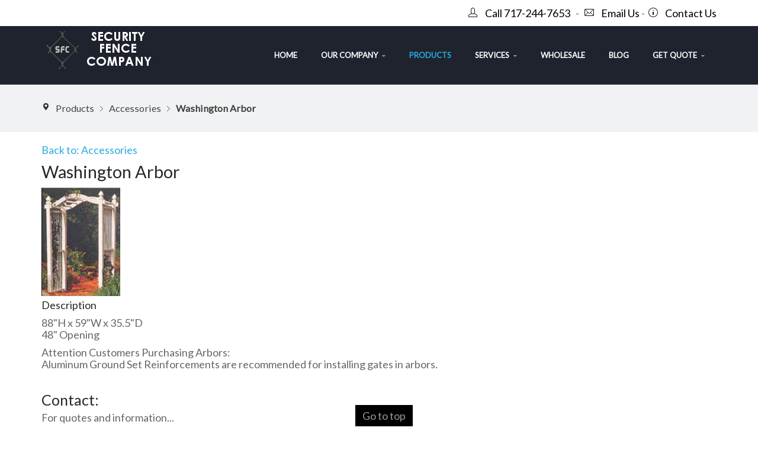

--- FILE ---
content_type: text/html; charset=utf-8
request_url: https://securityfence.com/products/accessories/washington-arbor-detail.html
body_size: 7097
content:
<!DOCTYPE html>
<!-- jsn_dona_pro 1.1.2 -->
<html prefix="og: http://ogp.me/ns#" lang="" dir="ltr">
<head>
  
	<base href="https://securityfence.com/products/accessories/washington-arbor-detail.html" />
	<meta http-equiv="content-type" content="text/html; charset=utf-8" />
	<meta name="title" content="Washington Arbor" />
	<meta name="description" content="Washington Arbor Accessories " />
	<meta name="generator" content="Unknown" />
	<title>Accessories: Washington Arbor</title>
	<link href="https://securityfence.com/products/accessories/washington-arbor-detail.html" rel="canonical" />
	<link href="/images/favicon.ico" rel="shortcut icon" type="image/vnd.microsoft.icon" />
	<link href="https://cdnjs.cloudflare.com/ajax/libs/simple-line-icons/2.4.1/css/simple-line-icons.min.css" rel="stylesheet" type="text/css" />
	<link href="/components/com_k2/css/k2.css?v=2.11.20230505" rel="stylesheet" type="text/css" />
	<link href="/components/com_virtuemart/assets/css/vm-ltr-common.css?vmver=fc688dbd" rel="stylesheet" type="text/css" />
	<link href="/components/com_virtuemart/assets/css/vm-ltr-site.css?vmver=fc688dbd" rel="stylesheet" type="text/css" />
	<link href="/components/com_virtuemart/assets/css/chosen.css?vmver=fc688dbd" rel="stylesheet" type="text/css" />
	<link href="/components/com_virtuemart/assets/css/jquery.fancybox-1.3.4.css?vmver=fc688dbd" rel="stylesheet" type="text/css" />
	<link href="/plugins/system/jce/css/content.css?badb4208be409b1335b815dde676300e" rel="stylesheet" type="text/css" />
	<link href="/media/jui/css/bootstrap.min.css?645437645a2a334e0899dfa16bab9a30" rel="stylesheet" type="text/css" />
	<link href="/media/jui/css/bootstrap-responsive.min.css?645437645a2a334e0899dfa16bab9a30" rel="stylesheet" type="text/css" />
	<link href="/media/jui/css/bootstrap-extended.css?645437645a2a334e0899dfa16bab9a30" rel="stylesheet" type="text/css" />
	<link href="/plugins/system/jsntplframework/assets/3rd-party/bootstrap/css/bootstrap-frontend.min.css" rel="stylesheet" type="text/css" />
	<link href="/plugins/system/jsntplframework/assets/3rd-party/bootstrap/css/bootstrap-responsive-frontend.min.css" rel="stylesheet" type="text/css" />
	<link href="/templates/system/css/system.css" rel="stylesheet" type="text/css" />
	<link href="/templates/system/css/general.css" rel="stylesheet" type="text/css" />
	<link href="/templates/jsn_dona_pro/css/template.css" rel="stylesheet" type="text/css" />
	<link href="/templates/jsn_dona_pro/css/template_pro.css" rel="stylesheet" type="text/css" />
	<link href="/templates/jsn_dona_pro/css/colors/blue.css" rel="stylesheet" type="text/css" />
	<link href="/templates/jsn_dona_pro/css/styles/business.css" rel="stylesheet" type="text/css" />
	<link href="/templates/jsn_dona_pro/css/layouts/jsn_wide.css" rel="stylesheet" type="text/css" />
	<link href="/templates/jsn_dona_pro/css/layouts/jsn_mobile.css" rel="stylesheet" type="text/css" />
	<link href="/templates/jsn_dona_pro/css/custom.css" rel="stylesheet" type="text/css" />
	<link href="/media/system/css/modal.css?645437645a2a334e0899dfa16bab9a30" rel="stylesheet" type="text/css" />
	<link href="/media/coalawebsociallinks/modules/sociallinks/css/cw-default.css" rel="stylesheet" type="text/css" />
	<link href="/media/coalawebsociallinks/components/sociallinks/themes-icon/cws-circle/cwsl_style.css" rel="stylesheet" type="text/css" />
	<style type="text/css">
		div.jsn-modulecontainer ul.menu-mainmenu ul li,
		div.jsn-modulecontainer ul.menu-mainmenu ul {
			width: 220px;
		}
		div.jsn-modulecontainer ul.menu-mainmenu ul ul {
		
				margin-left: 220px;
				margin-left: 220px\9;
			
		}
		div.jsn-modulecontainer ul.menu-mainmenu li.jsn-submenu-flipback ul ul {
		
				right: 220px;
				right: 220px\9;
			
		}
		#jsn-pos-toolbar div.jsn-modulecontainer ul.menu-mainmenu ul ul {
		
				margin-right: 220px;
				margin-right: 220px\9;
				margin-left : auto
		}
	
	div.jsn-modulecontainer ul.menu-sidemenu ul,
	div.jsn-modulecontainer ul.menu-sidemenu ul li {
		width: 220px;
	}
	div.jsn-modulecontainer ul.menu-sidemenu li ul {
		right: -220px;
	}
	body.jsn-direction-rtl div.jsn-modulecontainer ul.menu-sidemenu li ul {
		left: -220px;
		right: auto;
	}
	div.jsn-modulecontainer ul.menu-sidemenu ul ul {
		margin-left: 219px;
	}
	</style>
	<script type="application/json" class="joomla-script-options new">{"csrf.token":"234b108089b59a779a4cac31cda694d6","system.paths":{"root":"","base":""}}</script>
	<script src="/media/jui/js/jquery.min.js?645437645a2a334e0899dfa16bab9a30" type="text/javascript"></script>
	<script src="/media/jui/js/jquery-noconflict.js?645437645a2a334e0899dfa16bab9a30" type="text/javascript"></script>
	<script src="/media/jui/js/jquery-migrate.min.js?645437645a2a334e0899dfa16bab9a30" type="text/javascript"></script>
	<script src="/media/k2/assets/js/k2.frontend.js?v=2.11.20230505&sitepath=/" type="text/javascript"></script>
	<script src="/components/com_virtuemart/assets/js/jquery-ui.min.js?vmver=1.13.2" type="text/javascript"></script>
	<script src="/components/com_virtuemart/assets/js/jquery.ui.autocomplete.html.js" type="text/javascript"></script>
	<script src="/components/com_virtuemart/assets/js/jquery.noconflict.js" async="async" type="text/javascript"></script>
	<script src="/components/com_virtuemart/assets/js/vmsite.js?vmver=fc688dbd" type="text/javascript"></script>
	<script src="/components/com_virtuemart/assets/js/chosen.jquery.min.js?vmver=fc688dbd" type="text/javascript"></script>
	<script src="/components/com_virtuemart/assets/js/vmprices.js?vmver=fc688dbd" type="text/javascript"></script>
	<script src="/components/com_virtuemart/assets/js/dynupdate.js?vmver=fc688dbd" type="text/javascript"></script>
	<script src="/components/com_virtuemart/assets/js/fancybox/jquery.fancybox-1.3.4.2.pack.js?vmver=1.3.4.2" type="text/javascript"></script>
	<script src="/media/system/js/mootools-core.js?645437645a2a334e0899dfa16bab9a30" type="text/javascript"></script>
	<script src="/media/system/js/core.js?645437645a2a334e0899dfa16bab9a30" type="text/javascript"></script>
	<script src="/media/system/js/mootools-more.js?645437645a2a334e0899dfa16bab9a30" type="text/javascript"></script>
	<script src="/plugins/system/jsntplframework/assets/joomlashine/js/noconflict.js" type="text/javascript"></script>
	<script src="/plugins/system/jsntplframework/assets/joomlashine/js/utils.js" type="text/javascript"></script>
	<script src="/templates/jsn_dona_pro/js/jsn_template.js" type="text/javascript"></script>
	<script src="/media/system/js/modal.js?645437645a2a334e0899dfa16bab9a30" type="text/javascript"></script>
	<script src="/templates/jsn_dona_pro/js/custom.js" type="text/javascript"></script>
	<script src="/media/jui/js/bootstrap.min.js?645437645a2a334e0899dfa16bab9a30" type="text/javascript"></script>
	<script type="text/javascript">
//<![CDATA[ 
if (typeof Virtuemart === "undefined"){
	var Virtuemart = {};}
var vmSiteurl = 'https://securityfence.com/' ;
Virtuemart.vmSiteurl = vmSiteurl;
var vmLang = '&lang=en';
Virtuemart.vmLang = vmLang; 
var vmLangTag = 'en';
Virtuemart.vmLangTag = vmLangTag;
var Itemid = '&Itemid=199';
Virtuemart.addtocart_popup = "0" ; 
var vmCartError = Virtuemart.vmCartError = "There was an error while updating your cart.";
var usefancy = true; //]]>

				JSNTemplate.initTemplate({
					templatePrefix			: "jsn_dona_pro_",
					templatePath			: "/templates/jsn_dona_pro",
					enableRTL				: 0,
					enableGotopLink			: 1,
					enableMobile			: 1,
					enableMobileMenuSticky	: 0,
					enableDesktopMenuSticky	: 0,
					responsiveLayout		: ["mobile","wide"],
					mobileMenuEffect		: "default"
				});
			
		jQuery(function($) {
			SqueezeBox.initialize({});
			initSqueezeBox();
			$(document).on('subform-row-add', initSqueezeBox);

			function initSqueezeBox(event, container)
			{
				SqueezeBox.assign($(container || document).find('a.modal').get(), {
					parse: 'rel'
				});
			}
		});

		window.jModalClose = function () {
			SqueezeBox.close();
		};

		// Add extra modal close functionality for tinyMCE-based editors
		document.onreadystatechange = function () {
			if (document.readyState == 'interactive' && typeof tinyMCE != 'undefined' && tinyMCE)
			{
				if (typeof window.jModalClose_no_tinyMCE === 'undefined')
				{
					window.jModalClose_no_tinyMCE = typeof(jModalClose) == 'function'  ?  jModalClose  :  false;

					jModalClose = function () {
						if (window.jModalClose_no_tinyMCE) window.jModalClose_no_tinyMCE.apply(this, arguments);
						tinyMCE.activeEditor.windowManager.close();
					};
				}

				if (typeof window.SqueezeBoxClose_no_tinyMCE === 'undefined')
				{
					if (typeof(SqueezeBox) == 'undefined')  SqueezeBox = {};
					window.SqueezeBoxClose_no_tinyMCE = typeof(SqueezeBox.close) == 'function'  ?  SqueezeBox.close  :  false;

					SqueezeBox.close = function () {
						if (window.SqueezeBoxClose_no_tinyMCE)  window.SqueezeBoxClose_no_tinyMCE.apply(this, arguments);
						tinyMCE.activeEditor.windowManager.close();
					};
				}
			}
		};
		jQuery(function($){ initTooltips(); $("body").on("subform-row-add", initTooltips); function initTooltips (event, container) { container = container || document;$(container).find(".hasTooltip").tooltip({"html": true,"container": "body"});} });
	</script>
	<meta name="viewport" content="width=device-width, initial-scale=1.0, maximum-scale=2.0" />

	<!-- html5.js and respond.min.js for IE less than 9 -->
	<!--[if lt IE 9]>
		<script src="http://html5shim.googlecode.com/svn/trunk/html5.js"></script>
		<script src="/plugins/system/jsntplframework/assets/3rd-party/respond/respond.min.js"></script>
	<![endif]-->
	      
        <!-- Global site tag (gtag.js) - Google Analytics -->
<script async src="https://www.googletagmanager.com/gtag/js?id=UA-38225161-1"></script>
<script>
  window.dataLayer = window.dataLayer || [];
  function gtag(){dataLayer.push(arguments);}
  gtag('js', new Date());

  gtag('config', 'UA-38225161-1');
</script>

      
      
</head>
<body id="jsn-master" class="jsn-textstyle-business jsn-color-blue jsn-direction-ltr jsn-responsive jsn-mobile jsn-joomla-30  jsn-com-virtuemart jsn-view-productdetails jsn-itemid-199">
	<a id="top"></a>
		<div id="jsn-topbar">
		<div id="jsn-pos-topbar">
			<div class=" jsn-modulecontainer"><div class="jsn-modulecontainer_inner"><div class="jsn-modulecontent">
<div class="jsn-mod-custom">
	<p style="text-align: justify;"><a href="tel://717-244-7653" class="link-icon jsn-icon-user">Call 717-244-7653</a> &nbsp; -&nbsp;&nbsp;&nbsp;<a href="mailto:sfc@securityfence.com" class="link-icon jsn-icon-mail">Email Us </a> -&nbsp; <a href="/contact-us.html" class="link-icon jsn-icon-info">Contact Us</a></p></div><div class="clearbreak"></div></div></div></div>
		</div>
		<div class="clearbreak"></div>
	</div>
		<div id="jsn-page">
	
		<div id="jsn-header">
			<div id="jsn-header-inner" class="clearafter">
				<div id="jsn-logo" class="pull-left">
									<div id="jsn-pos-logo">
						<div class=" jsn-modulecontainer"><div class="jsn-modulecontainer_inner"><div class="jsn-modulecontent">
<div class="jsn-mod-custom">
	<p><img src="/images/site_resources/logo1.png" alt="logo1" /></p></div><div class="clearbreak"></div></div></div></div>
					</div>

								</div>
							<div id="jsn-menu" class="pull-right">
									<div id="jsn-pos-mainmenu" >
						<div class=" jsn-modulecontainer"><div class="jsn-modulecontainer_inner"><div class="jsn-modulecontent"><span id="jsn-menu-toggle-parent" class="jsn-menu-toggle"><i class="fa fa-navicon"></i></span>
<ul class="menu-mainmenu">
	<li class="jsn-menu-mobile-control"><span class="close-menu"><i class="fa fa-times"></i></span></li> 
	<li  class="first"><a class="clearfix" href="/" >
    	<span>
		<span class="jsn-menutitle">Home</span>	</span>
</a></li><li  class="parent"><a class="clearfix" href="/company-profile.html" >
    	<span>
		<span class="jsn-menutitle">Our Company</span>	</span>
</a><span class="jsn-menu-toggle"><i class="fa fa-navicon"></i></span><ul><li  class="first"><a class="clearfix" href="/company-profile/careers.html" >
    	<span>
		<span class="jsn-menutitle">Careers</span>	</span>
</a></li><li  class=""><a class="clearfix" href="/company-profile/our-showroom.html" >
    	<span>
		<span class="jsn-menutitle">Our Showroom</span>	</span>
</a></li><li  class=""><a class="clearfix" href="/company-profile/dealers.html" >
    	<span>
		<span class="jsn-menutitle">Dealers</span>	</span>
</a></li><li  class="last"><a class="clearfix" href="/company-profile/reviews.html" >
    	<span>
		<span class="jsn-menutitle">Reviews</span>	</span>
</a></li></ul></li><li  class="current active"><a class="current clearfix" href="/products.html" >
    	<span>
		<span class="jsn-menutitle">Products</span>	</span>
</a></li><li  class="parent"><a class="clearfix" href="/services.html" >
    	<span>
		<span class="jsn-menutitle">Services</span>	</span>
</a><span class="jsn-menu-toggle"><i class="fa fa-navicon"></i></span><ul><li  class="first"><a class="clearfix" href="/services/installation.html" >
    	<span>
		<span class="jsn-menutitle">Installation</span>	</span>
</a></li><li  class="last"><a class="clearfix" href="/services/manufacturing.html" >
    	<span>
		<span class="jsn-menutitle">Manufacturing</span>	</span>
</a></li></ul></li><li  class=""><a class="clearfix" href="/wholesale.html" >
    	<span>
		<span class="jsn-menutitle">Wholesale</span>	</span>
</a></li><li  class=""><a class="clearfix" href="/blog.html" >
    	<span>
		<span class="jsn-menutitle">Blog</span>	</span>
</a></li><li  class="parent"><a class="clearfix" href="/request-a-quote.html" >
    	<span>
		<span class="jsn-menutitle">Get Quote</span>	</span>
</a><span class="jsn-menu-toggle"><i class="fa fa-navicon"></i></span><ul><li  class="first">		<a class=" clearfix" href="https://ggwebforms.com/machform/view.php?id=282" onclick="window.open(this.href,'targetWindow','toolbar=no,location=no,status=no,menubar=no,scrollbars=yes,resizable=yes,');return false;" >
			<i class=""></i>
			<span>
			<span class="jsn-menutitle">Request Quote - Automatic Gates</span>			</span>
		</a>	
</li><li  class="">	<a class="clearfix" href="https://ggwebforms.com/machform/view.php?id=287" >
	    		<span>
		<span class="jsn-menutitle">Request Quote - Decks, Posts & Railings</span>		</span>
	</a>
	</li><li  class="">		<a class=" clearfix" href="https://ggwebforms.com/machform/view.php?id=284" onclick="window.open(this.href,'targetWindow','toolbar=no,location=no,status=no,menubar=no,scrollbars=yes,resizable=yes,');return false;" >
			<i class=""></i>
			<span>
			<span class="jsn-menutitle">Request Quote - Dog Kennel</span>			</span>
		</a>	
</li><li  class="">		<a class=" clearfix" href="https://ggwebforms.com/machform/view.php?id=280" onclick="window.open(this.href,'targetWindow','toolbar=no,location=no,status=no,menubar=no,scrollbars=yes,resizable=yes,');return false;" >
			<i class=""></i>
			<span>
			<span class="jsn-menutitle">Request Quote - Fencing</span>			</span>
		</a>	
</li><li  class="">		<a class=" clearfix" href="https://ggwebforms.com/machform/view.php?id=285" onclick="window.open(this.href,'targetWindow','toolbar=no,location=no,status=no,menubar=no,scrollbars=yes,resizable=yes,');return false;" >
			<i class=""></i>
			<span>
			<span class="jsn-menutitle">Request Quote - Flags & Flagpoles</span>			</span>
		</a>	
</li><li  class="">		<a class=" clearfix" href="https://ggwebforms.com/machform/view.php?id=286" onclick="window.open(this.href,'targetWindow','toolbar=no,location=no,status=no,menubar=no,scrollbars=yes,resizable=yes,');return false;" >
			<i class=""></i>
			<span>
			<span class="jsn-menutitle">Request Quote - Ornamental Aluminum Fencing</span>			</span>
		</a>	
</li><li  class="last">		<a class=" clearfix" href="https://ggwebforms.com/machform/view.php?id=279" onclick="window.open(this.href,'targetWindow','toolbar=no,location=no,status=no,menubar=no,scrollbars=yes,resizable=yes,');return false;" >
			<i class=""></i>
			<span>
			<span class="jsn-menutitle">Request Quote - Temp Construction Fencing</span>			</span>
		</a>	
</li></ul></li></ul>
<div class="clearbreak"></div></div></div></div>
											</div>
					            	<div class="clearbreak"></div>
				</div>
						</div>
		</div>

		<div id="jsn-body">
					<div id="jsn-content-top-below">
				<div id="jsn-pos-content-top-below" class="jsn-modulescontainer">
					<div class=" jsn-modulecontainer"><div class="jsn-modulecontainer_inner"><div><div><div class="jsn-modulecontent"><div id="jsn-pos-breadcrumbs" class="">
<ul class="breadcrumb ">
<li class="active"><span class="divider"><i class="icon-location" class="hasTooltip" title="You are here: "></i></span></li><li><a href="/products.html" class="pathway">Products</a><span class="divider"></span></li><li><a href="/products/accessories.html" class="pathway">Accessories</a></li><li><span class="divider"></span><span>Washington Arbor</span></li></ul>	
</div><div class="clearbreak"></div></div></div></div></div></div>
				</div>
			</div>
						<div id="jsn-content" class="">
				<div id="jsn-content_inner"  class="row-fluid">
						<div id="jsn-maincontent" class="span12 order1  row-fluid">
					<div id="jsn-maincontent_inner">
								<div id="jsn-centercol" class="span12 order1 "><div id="jsn-centercol_inner">
									<div id="jsn-mainbody-content" class=" jsn-hasmainbody">
											<div id="jsn-mainbody">
										<div id="system-message-container">
	</div>

										<div class="product-container productdetails-view productdetails">

	
		<div class="back-to-category">
		<a href="/products/accessories.html" class="product-details" title="Accessories">Back to: Accessories</a>
	</div>

		<h1>Washington Arbor</h1>
	
	
	
	
	
	<div class="vm-product-container">
	<div class="vm-product-media-container">
		<div class="main-image">
			<a  rel='vm-additional-images' href="https://securityfence.com/images/stories/virtuemart/product/arbor5.jpg"><img  src="/images/stories/virtuemart/product/arbor5.jpg"  /></a>			<div class="clear"></div>
		</div>
			</div>

	<div class="vm-product-details-container">
		<div class="spacer-buy-area">

		
		<div class="product-price" id="productPrice7" data-vm="product-prices">
	</div> <div class="clear"></div>	<div class="addtocart-area">
		<form method="post" class="product js-recalculate" action="/products.html" autocomplete="off" >
			<div class="vm-customfields-wrap">
							</div>			
							<input type="hidden" name="option" value="com_virtuemart"/>
			<input type="hidden" name="view" value="cart"/>
			<input type="hidden" name="virtuemart_product_id[]" value="7"/>
			<input type="hidden" name="pname" value="Washington Arbor"/>
			<input type="hidden" name="pid" value="7"/>
			<input type="hidden" name="Itemid" value="199"/>		</form>

	</div>


		
		</div>
	</div>
	<div class="clear"></div>


	</div>

			<div class="product-description" >
		<span class="title">Description</span>
	<p>88"H x 59"W x 35.5"D <br />48" Opening</p>
<p>Attention Customers Purchasing Arbors: <br />Aluminum Ground Set Reinforcements are recommended for installing gates in arbors.</p>
<p>&nbsp;</p>
<!-- START: Modules Anywhere -->
<div class="jsn-mod-custom">
	<h2 style="text-align: left;">Contact:</h2>
<p style="text-align: left;">For quotes and information...</p>
<p style="text-align: left;">Keith Baker</p>
<p style="text-align: left;">Phone: 800-344-2132</p>
<p>E-Mail: <a href="mailto:pvc@securityfence.com">pvc@securityfence.com</a></p></div><!-- END: Modules Anywhere -->		</div>
	
	
<script   id="updateChosen-js" type="text/javascript" >//<![CDATA[ 
if (typeof Virtuemart === "undefined")
	var Virtuemart = {};
	Virtuemart.updateChosenDropdownLayout = function() {
		var vm2string = {editImage: 'edit image',select_all_text: 'Select all',select_some_options_text: 'Available for all', width: '100%'};
		jQuery("select.vm-chzn-select").chosen({enable_select_all: true,select_all_text : vm2string.select_all_text,select_some_options_text:vm2string.select_some_options_text,disable_search_threshold: 5, width:vm2string.width});
		//console.log("updateChosenDropdownLayout");
	}
	jQuery(document).ready( function() {
		Virtuemart.updateChosenDropdownLayout($);
	}); //]]>
</script><script   id="updDynamicListeners-js" type="text/javascript" >//<![CDATA[ 
jQuery(document).ready(function() { // GALT: Start listening for dynamic content update.
	// If template is aware of dynamic update and provided a variable let's
	// set-up the event listeners.
	if (typeof Virtuemart.containerSelector === 'undefined') { Virtuemart.containerSelector = '.productdetails-view'; }
	if (typeof Virtuemart.container === 'undefined') { Virtuemart.container = jQuery(Virtuemart.containerSelector); }
	if (Virtuemart.container){
		Virtuemart.updateDynamicUpdateListeners();
	}
	
}); //]]>
</script><script   id="ready.vmprices-js" type="text/javascript" >//<![CDATA[ 
jQuery(document).ready(function($) {

		Virtuemart.product($("form.product"));
}); //]]>
</script><script   id="popups-js" type="text/javascript" >//<![CDATA[ 
jQuery(document).ready(function($) {
		
    		$('a.ask-a-question, a.printModal, a.recommened-to-friend, a.manuModal').click(function(event){
		      event.preventDefault();
		      $.facebox({
		        ajax: $(this).attr('href'),
		        rev: 'iframe|550|550'
		        });
		      });
    		
	}); //]]>
</script><script   id="imagepopup-js" type="text/javascript" >//<![CDATA[ 
jQuery(document).ready(function() {
	Virtuemart.updateImageEventListeners()
});
Virtuemart.updateImageEventListeners = function() {
	jQuery("a[rel=vm-additional-images]").fancybox({
		"titlePosition" 	: "inside",
		"transitionIn"	:	"elastic",
		"transitionOut"	:	"elastic"
	});
	jQuery(".additional-images a.product-image.image-0").removeAttr("rel");
	jQuery(".additional-images img.product-image").click(function() {
		jQuery(".additional-images a.product-image").attr("rel","vm-additional-images" );
		jQuery(this).parent().children("a.product-image").removeAttr("rel");
		var src = jQuery(this).parent().children("a.product-image").attr("href");
		jQuery(".main-image img").attr("src",src);
		jQuery(".main-image img").attr("alt",this.alt );
		jQuery(".main-image a").attr("href",src );
		jQuery(".main-image a").attr("title",this.alt );
		jQuery(".main-image .vm-img-desc").html(this.alt);
		}); 
	} //]]>
</script><script   id="vmPreloader-js" type="text/javascript" >//<![CDATA[ 
jQuery(document).ready(function($) {
	Virtuemart.stopVmLoading();
	var msg = '';
	$('a[data-dynamic-update="1"]').off('click', Virtuemart.startVmLoading).on('click', {msg:msg}, Virtuemart.startVmLoading);
	$('[data-dynamic-update="1"]').off('change', Virtuemart.startVmLoading).on('change', {msg:msg}, Virtuemart.startVmLoading);
}); //]]>
</script></div>
									</div>
									</div>
		        				</div></div> <!-- end centercol -->
        				</div></div> <!-- end jsn-maincontent -->
		                </div>
            </div>

		
		<div id="jsn-content-bottom">
			<div id="jsn-content-bottom-inner">
						</div>
        </div>
		<div id="jsn-content-bottom-below">
			<div id="jsn-content-bottom-below-inner">
							</div>
		</div>
		<div id="jsn-content-bottom-under">
			<div id="jsn-content-bottom-under-inner">
							</div>
		</div>
					<div id="jsn-usermodules3" class="jsn-modulescontainer jsn-modulescontainer2 row-fluid">
				<div id="jsn-usermodules3-inner">
											<div id="jsn-pos-user5" class="span6 order1 ">
							<div class=" jsn-modulecontainer"><div class="jsn-modulecontainer_inner"><div><div><div class="jsn-modulecontent"><div class="cw-sl-width-100" id="cw-sl-215">
            <div class="cw-social-mod">
                                <div class="cw-social-mod-bookmark">
                    
                                            <h3 style="color:#444444" class="cw-social-mod-title-al">
                            Share This                        </h3>
                                            
                                            
                    <div class="cw-social-mod-icon-al">

                        <ul class="cw-social-mod-icons-cws-circle fadein">
                            <li>
<a class="facebook32" href="https://www.facebook.com/dialog/share?app_id=893392220699905&amp;display=popup&amp;href=https%3A%2F%2Fsecurityfence.com%2Fproducts%2Faccessories%2Fwashington-arbor-detail.html&amp;redirect_uri=https://securityfence.com/media/coalaweb/modules/generic/html/popup-close.html" title="Share on Facebook"  target="_blank"></a>
</li><li>
<a class="twitter32" href="https://twitter.com/intent/tweet?text=Accessories%3A%20Washington%20Arbor&amp;url=https%3A%2F%2Fsecurityfence.com%2Fproducts%2Faccessories%2Fwashington-arbor-detail.html" title="Share on Twitter"  target="_blank"></a>
</li><li>
<a class="linkedin32" href="https://www.linkedin.com/shareArticle?mini=true&amp;url=https%3A%2F%2Fsecurityfence.com%2Fproducts%2Faccessories%2Fwashington-arbor-detail.html&amp;title=Accessories%3A%20Washington%20Arbor" title="Share on LinkedIn"  target="_blank"></a>
</li>                        </ul>
                    </div>
                </div>
            </div>
                        </div>
<div class="clearbreak"></div></div></div></div></div></div>
						</div>
															<div id="jsn-pos-user7" class="span6 order2 ">
							<div class=" jsn-modulecontainer"><div class="jsn-modulecontainer_inner"><div><div><div class="jsn-modulecontent">
<div class="jsn-mod-custom">
	<p><a href="http://bit.ly/2kZksSD" target="_blank" rel="noopener"><img style="display: block; margin-left: auto; margin-right: auto;" src="/images/general/review_us_on_google_button_pic.png" alt="review us on google button pic" width="175" height="81" /></a></p></div><div class="clearbreak"></div></div></div></div></div></div>
						</div>
													</div>
			</div>
				</div>
					<div id="jsn-footer">
				<div class="img-ft-bg"></div>
				<div id="jsn-footer-inner">
					                    <div id="jsn-footer-below" class="jsn-modulescontainer jsn-modulescontainer1 row-fluid">
                        						<div id="footer-below-2" class="span3">
                                                        
                        </div>
						<div class="clearfix"></div>
                    </div>
					<div id="jsn-footermodules" class="jsn-modulescontainer jsn-modulescontainer1 row-fluid">
										<div id="jsn-pos-footer" class="span12">
							<div class=" jsn-modulecontainer"><div class="jsn-modulecontainer_inner"><div class="jsn-modulecontent">
<div class="jsn-mod-custom">
	<div class="grid-layout">
<div><span style="color: #82878e;"><strong><span style="font-family: arial,helvetica,sans-serif; font-size: 12pt;">Company Info</span></strong> </span><br /><span style="color: #82878e;"><a href="/company-profile.html">About Security Fence Co.</a></span><br /><a href="/contact-us.html">Contact Our Office</a><br /><a href="/request-a-quote.html">Get a Quote</a><br /><a href="/wholesale.html">Wholesale</a><br /><a href="/sitemap.html?view=html&amp;id=1">Sitemap</a><a href="/terms-of-use.html"><br /></a><a href="/privacy-statement.html">Privacy Statement</a><br /><a href="/terms-of-use.html">Terms of Use</a></div>
<div><span style="font-size: 12pt; color: #82878e;"><strong><span style="font-family: arial,helvetica,sans-serif;">Products</span> </strong> </span><br /><a href="/index.php/products/accessories">Accessories</a><br /><a href="/index.php/products/fencing">Fences</a><br /><a href="/index.php/products/automatic-gates">Automatic Gates</a><br /><a href="/index.php/products/decking">Decking</a><br /><a href="/index.php/products/porch-railings">Railings</a><br /><span style="color: #82878e;"><strong><span style="font-family: arial,helvetica,sans-serif; font-size: 10pt;"><span style="font-size: 12pt;">Services</span><br /></span> </strong><a href="/services/installation.html">Installation</a></span><br /><span style="color: #82878e;"><a href="/services/manufacturing.html">Manufacturing</a><a href="/blog.html" style="color: #82878e;"><strong><br /><br /></strong></a><strong><span style="font-size: 12pt;"><strong><span style="font-family: arial,helvetica,sans-serif;">Resources</span></strong> </span> </strong><strong><br /></strong><a href="/company-profile/reviews.html">Reviews</a><strong><br /></strong><a href="/blog.html">SFC Blog</a> <a href="/blog.html" style="color: #82878e;"><br /> </a> </span></div>
<div><img src="/images/CC25_York_Winner.png" alt="Best of Best York WINNER 2021 220x307" width="152" height="250" style="float: left;" /></div>
</div>
<div style="text-align: center; color: #82878e;">Copyright&nbsp;© 2016 - 2024 Hoffman Web Solutions<br /><a href="https://www.hoffmanwebsolutions.com" target="_blank" rel="noopener noreferrer">Site Design and Management by Hoffman Web Solutions</a></div></div><div class="clearbreak"></div></div></div></div>
						</div>
										<div class="clearbreak"></div>
					</div>
				</div>
			</div>
			</div>
			<a id="jsn-gotoplink" href="https://securityfence.com/products/accessories/washington-arbor-detail.html#top">
			<span>Go to top</span>
		</a>
	
<script type="text/javascript">

(function($){
	$(document).ready(function (){
		/*====== Show search ======*/
		$('#jsn-header .search-menu label').click(function(){
			var show_search = $('#jsn-header .search-menu .active').length;
			if(show_search){
				$('#jsn-header .search-menu .inputbox').removeClass('active');
			} else{
				$('#jsn-header .search-menu .inputbox').addClass('active');
			}
		})

		$('#jsn-header .search-menu .inputbox').blur(function(){
			$(this).removeClass('active');
			$('#jsn-header .search-menu .inputbox').removeClass('active');
		});

	});

})(jQuery);
</script>
  
 
  
</body>
</html>


--- FILE ---
content_type: text/css; charset=utf-8
request_url: https://securityfence.com/templates/jsn_dona_pro/css/colors/blue.css
body_size: 6353
content:
/**
* @author    JoomlaShine.com http://www.joomlashine.com
* @copyright Copyright (C) 2008 - 2011 JoomlaShine.com. All rights reserved.
* @license   JoomlaShine.com Proprietary License
*/
/* ============================== DEFAULT HTML ============================== */
a {
	color: #29ABE2;
}
/* ============================== LAYOUT ============================== */
/* =============== LAYOUT - OVERALL PAGE =============== */
/* ============================== TYPOGRAPHY ============================== */
/* =============== TYPOGRAPHY - LINK STYLES =============== */
/* ----- ACTION LINK ----- */
.link-action {
	border-bottom: 1px solid #29ABE2;
}
.link-action:hover {
	background-color: #29ABE2;
}
/* =============== TYPOGRAPHY - TABLE STYLES =============== */
/* ----- COLOR HEADER TABLE ----- */
table.style-colorheader thead th {
	background-color: #366999;
	border-right: 1px groove #5A93C5;
}
/* ----- COLOR STRIPES TABLE ----- */
table.style-colorstripes td,
table.style-colorstripes th {
	border-bottom: 1px solid #366999;
	border-right: 1px groove #366999;
}
table.style-colorstripes thead th {
	background-color: #162c40;
}
table.style-colorstripes thead th.highlight {
	background-color: #284C72;
}
table.style-colorstripes tbody tr {
	background-color: #284D73;
}
table.style-colorstripes tbody .highlight {
	background-color: #DEE9F3;
}
table.style-colorstripes tbody tr.odd {
	background-color: #224161;
}
table.style-colorstripes tbody tr.odd .highlight {
	background-color: #CBDBED;
}
table.style-colorstripes tbody tr:hover th,
table.style-colorstripes tbody tr:hover td {
	background-color: #1D3752;
}
table.style-colorstripes tbody tr:hover .highlight {
	background-color: #BBD0E8;
}
table.style-colorstripes tbody td,
table.style-colorstripes tbody th {
	border-left: none;
	border-right: 1px solid #366999;
}
table.style-colorstripes tfoot th,
table.style-colorstripes tfoot td {
	background-color: #1f3d59;
}
.sectiontableheader {
	background-color: #366999;
}
/* ----- GREY STRIPES TABLE ----- */
table.style-greystripes thead th.highlight {
	background-color: #4786BE;
}
/* ============================== MENU ============================== */
/* =============== MENU - MAIN MENU =============== */
/* ----- HOVER STATE ----- */
div.jsn-modulecontainer ul.menu-mainmenu ul li:hover > a,
div.jsn-modulecontainer ul.menu-mainmenu > li.active > a,
div.jsn-modulecontainer ul.menu-mainmenu li.current > a,
div.jsn-modulecontainer ul.menu-mainmenu ul li.current > a {
	color: #29ABE2;
}

/* =============== MENU - TREE MENU =============== */
/* ----- CURRENT / HOVER STATE ----- */
div.richbox-2 ul.menu-treemenu li a:hover,
div.richbox-2 ul.menu-treemenu li a.current {
	background-color: #214263;
}
div.lightbox-2 ul.menu-treemenu li a:hover,
div.lightbox-2 ul.menu-treemenu li a.current {
	background-color: #CFF0FA;
}
/* =============== MENU - SIDE MENU =============== */
/* ----- HOVER STATE IN SPECIFIC MODULE BOXES ----- */
/*div.richbox-2 ul.menu-sidemenu > li:hover > a {
	background-color: #214263;
}
div.lightbox-2 ul.menu-sidemenu > li:hover > a {
	background-color: #CFF0FA;
}*/
/* ----- ACTIVE STATE IN SPECIFIC MODULE BOXES ----- */
/*div.richbox-2 ul.menu-sidemenu > li.active > a {
	background-color: #214263;
}
div.lightbox-2 ul.menu-sidemenu > li.active > a {
	background-color: #CFF0FA;
}*/
/* ============================== SITE TOOLS ============================== */
/* =============== SITE TOOLS - GENERAL PRESENTATION =============== */
/* ============================== MODULE STYLES ============================== */
/* =============== MODULE STYLES - MODULE BOXES =============== */
/* ----- RICHBOX ----- */
div.richbox-2 div.jsn-modulecontainer_inner {
	background-color: #2B5783;
}
/* ----- LIGHTBOX ----- */

/* ============================== JOOMLA! DEFAULT EXTENSIONS ============================== */
/* =============== JOOMLA! EXTENSIONS - MOD_SEARCH =============== */
#jsn-pos-top div.search input#mod_search_searchword {
	border: 1px solid #284D73;
}
/* =============== JOOMLA! EXTENSIONS - COM_CONTENT =============== */
/* ----- SECTION / CATEGORY BLOG LAYOUT ----- */
/* PAGE PAGINATION */
ul.jsn-pagination li.navigation-page span {
	background-color: #4786BE;
}

/* =============== Custom Homepage =============== */

#jsn-footer a:hover, #jsn-footer ul.menu-divmenu li a:hover,
div.jsn-modulecontainer ul.menu-sidemenu ul li:hover > a,
div.jsn-modulecontainer ul.menu-sidemenu ul li.active > a,
.jsn-2st-homepage .join-us h2 strong,
#events .info span.number, #events h1 span, #events i,
.jsn-joomla-30 .layout-col-dona.layout-white-bg .articlelist-item:hover .articlelist-item-content .title + div + div a:hover,
.box-services .grid-col i, .jsn-pagebuilder.btn-more-link .pb-element-button a.btn:hover,
div.jsn-modulecontainer ul.menu-sidemenu > li.active > a,
.testi-item .jsn-bootstrap3 a, .testi-item.jsn-bootstrap3 a
 {
	color: #29ABE2;
}
.jsn-2st-homepage .link-button.button-red,
.jsn-2st-homepage .link-button.button-red:hover,
.jsn-title-over-line h3:after,
.jsn-joomla-30 .carousel.pb-testimonial ol.carousel-indicators li.active,
#demo-categories .grid-col:hover .icon:after,
.jsn-bootstrap3.jsn-pagebuilder.pb-element-tab .tabbable .nav-tabs li.active a,
.box-services .grid-col:hover, .jsn-pagebuilder.btn-more-link .pb-element-button a.btn,
.gallery-module .pb-element-image a:before,
.charity-gallery .pb-element-image a:before,
.testi-item .carousel.pb-testimonial ol.carousel-indicators li.active,
#jsn-master .jsn-bootstrap3.pb-element-progressbar .progress-bar, #jsn-usermodules3,
div.jsn-modulecontainer ul.menu-mainmenu > li.jsn-menu-button > a{
  background: #29ABE2;
}
.jsn-joomla-30 .layout-col-dona.layout-white-bg .pb-articlelist-wrapper .articlelist-item:hover,
.jsn-joomla-30 .layout-col-dona.layout-white-bg .articlelist-item:hover .articlelist-item-content .title + div + div a:hover,
.jsn-pagebuilder.btn-more-link .pb-element-button a.btn,
#demo-main-features div.grid-layout div.grid-col div.grid-col_inner:hover, .jsn-our-customers .jsn-author {
	border-color: #29ABE2;
}
.jsn-es-item.text-item .item-container.txt-color{
	color: #29ABE2 !important;
}
h2.jsn-title-line:before,
.jsn-bootstrap3.jsn-pagebuilder.pb-element-tab .tabbable .nav-tabs{
	border-bottom-color: #29ABE2;
}
.jsn-joomla-30 .jsn-pagebuilder .pb-element-button a.btn.btn-danger {
  background: #29ABE2;
  border-color: #29ABE2;
}
.health-testimonial{
	background: #29ABE2 !important;
}
#demo-image-gallery .grid-col .grid-col_inner .gallery-item:hover a:before {
  	background: rgba(41, 171, 226, .7);
}
